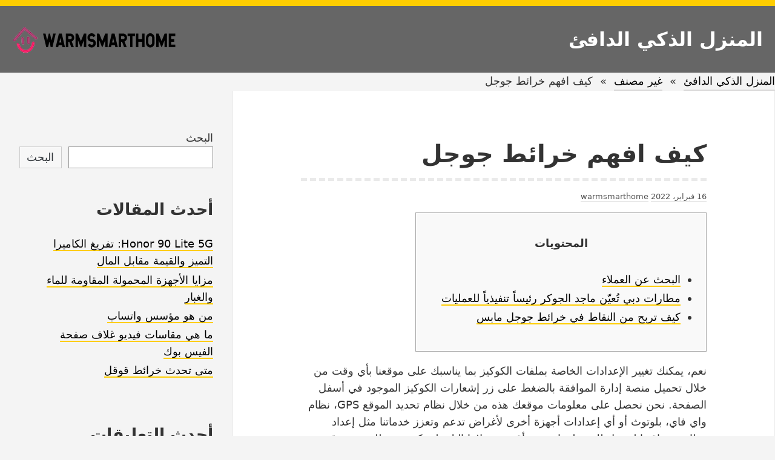

--- FILE ---
content_type: text/html; charset=UTF-8
request_url: https://www.warmsmarthome.com/%D9%83%D9%8A%D9%81-%D8%A7%D9%81%D9%87%D9%85-%D8%AE%D8%B1%D8%A7%D8%A6%D8%B7-%D8%AC%D9%88%D8%AC%D9%84/
body_size: 184265
content:
<!DOCTYPE html>
<html dir="rtl" lang="ar" prefix="og: https://ogp.me/ns#" class="no-js">
<head>
<meta charset="UTF-8">
<meta name="viewport" content="width=device-width, initial-scale=1">
<link rel="profile" href="http://gmpg.org/xfn/11">

<script>(function(html){html.className = html.className.replace(/\bno-js\b/,'js')})(document.documentElement);</script>

<!-- Search Engine Optimization by Rank Math - https://s.rankmath.com/home -->
<title>كيف افهم خرائط جوجل - المنزل الذكي الدافئ</title>
<meta name="description" content="المحتويات"/>
<meta name="robots" content="follow, index, max-snippet:-1, max-video-preview:-1, max-image-preview:large"/>
<link rel="canonical" href="https://www.warmsmarthome.com/%d9%83%d9%8a%d9%81-%d8%a7%d9%81%d9%87%d9%85-%d8%ae%d8%b1%d8%a7%d8%a6%d8%b7-%d8%ac%d9%88%d8%ac%d9%84/" />
<meta property="og:locale" content="ar_AR" />
<meta property="og:type" content="article" />
<meta property="og:title" content="كيف افهم خرائط جوجل - المنزل الذكي الدافئ" />
<meta property="og:description" content="المحتويات" />
<meta property="og:url" content="https://www.warmsmarthome.com/%d9%83%d9%8a%d9%81-%d8%a7%d9%81%d9%87%d9%85-%d8%ae%d8%b1%d8%a7%d8%a6%d8%b7-%d8%ac%d9%88%d8%ac%d9%84/" />
<meta property="og:site_name" content="المنزل الذكي الدافئ" />
<meta property="article:section" content="غير مصنف" />
<meta property="og:updated_time" content="2022-02-11T06:41:38+03:00" />
<meta property="article:published_time" content="2022-02-16T05:32:00+03:00" />
<meta property="article:modified_time" content="2022-02-11T06:41:38+03:00" />
<meta name="twitter:card" content="summary_large_image" />
<meta name="twitter:title" content="كيف افهم خرائط جوجل - المنزل الذكي الدافئ" />
<meta name="twitter:description" content="المحتويات" />
<meta name="twitter:label1" content="Written by" />
<meta name="twitter:data1" content="warmsmarthome" />
<meta name="twitter:label2" content="Time to read" />
<meta name="twitter:data2" content="Less than a minute" />
<script type="application/ld+json" class="rank-math-schema">{"@context":"https://schema.org","@graph":[{"@type":["Person","Organization"],"@id":"https://www.warmsmarthome.com/#person","name":"warmsmarthome"},{"@type":"WebSite","@id":"https://www.warmsmarthome.com/#website","url":"https://www.warmsmarthome.com","name":"warmsmarthome","publisher":{"@id":"https://www.warmsmarthome.com/#person"},"inLanguage":"ar"},{"@type":"ImageObject","@id":"[data-uri]","url":"[data-uri]","width":"200","height":"200","inLanguage":"ar"},{"@type":"BreadcrumbList","@id":"https://www.warmsmarthome.com/%d9%83%d9%8a%d9%81-%d8%a7%d9%81%d9%87%d9%85-%d8%ae%d8%b1%d8%a7%d8%a6%d8%b7-%d8%ac%d9%88%d8%ac%d9%84/#breadcrumb","itemListElement":[{"@type":"ListItem","position":"1","item":{"@id":"https://www.warmsmarthome.com","name":"Home"}},{"@type":"ListItem","position":"2","item":{"@id":"https://www.warmsmarthome.com/%d8%ba%d9%8a%d8%b1-%d9%85%d8%b5%d9%86%d9%81/","name":"\u063a\u064a\u0631 \u0645\u0635\u0646\u0641"}},{"@type":"ListItem","position":"3","item":{"@id":"https://www.warmsmarthome.com/%d9%83%d9%8a%d9%81-%d8%a7%d9%81%d9%87%d9%85-%d8%ae%d8%b1%d8%a7%d8%a6%d8%b7-%d8%ac%d9%88%d8%ac%d9%84/","name":"\u0643\u064a\u0641 \u0627\u0641\u0647\u0645 \u062e\u0631\u0627\u0626\u0637 \u062c\u0648\u062c\u0644"}}]},{"@type":"Person","@id":"https://www.warmsmarthome.com/author/warmsmarthome/","name":"warmsmarthome","url":"https://www.warmsmarthome.com/author/warmsmarthome/","image":{"@type":"ImageObject","@id":"https://secure.gravatar.com/avatar/75d4f26813603cd169a501019632f3dc?s=96&amp;d=mm&amp;r=g","url":"https://secure.gravatar.com/avatar/75d4f26813603cd169a501019632f3dc?s=96&amp;d=mm&amp;r=g","caption":"warmsmarthome","inLanguage":"ar"},"sameAs":["https://www.warmsmarthome.com"]},{"@type":"WebPage","@id":"https://www.warmsmarthome.com/%d9%83%d9%8a%d9%81-%d8%a7%d9%81%d9%87%d9%85-%d8%ae%d8%b1%d8%a7%d8%a6%d8%b7-%d8%ac%d9%88%d8%ac%d9%84/#webpage","url":"https://www.warmsmarthome.com/%d9%83%d9%8a%d9%81-%d8%a7%d9%81%d9%87%d9%85-%d8%ae%d8%b1%d8%a7%d8%a6%d8%b7-%d8%ac%d9%88%d8%ac%d9%84/","name":"\u0643\u064a\u0641 \u0627\u0641\u0647\u0645 \u062e\u0631\u0627\u0626\u0637 \u062c\u0648\u062c\u0644 - \u0627\u0644\u0645\u0646\u0632\u0644 \u0627\u0644\u0630\u0643\u064a \u0627\u0644\u062f\u0627\u0641\u0626","datePublished":"2022-02-16T05:32:00+03:00","dateModified":"2022-02-16T05:32:00+03:00","author":{"@id":"https://www.warmsmarthome.com/author/warmsmarthome/"},"isPartOf":{"@id":"https://www.warmsmarthome.com/#website"},"primaryImageOfPage":{"@id":"[data-uri]"},"inLanguage":"ar","breadcrumb":{"@id":"https://www.warmsmarthome.com/%d9%83%d9%8a%d9%81-%d8%a7%d9%81%d9%87%d9%85-%d8%ae%d8%b1%d8%a7%d8%a6%d8%b7-%d8%ac%d9%88%d8%ac%d9%84/#breadcrumb"}},{"@type":"BlogPosting","headline":"\u0643\u064a\u0641 \u0627\u0641\u0647\u0645 \u062e\u0631\u0627\u0626\u0637 \u062c\u0648\u062c\u0644 - \u0627\u0644\u0645\u0646\u0632\u0644 \u0627\u0644\u0630\u0643\u064a \u0627\u0644\u062f\u0627\u0641\u0626","datePublished":"2022-02-16T05:32:00+03:00","dateModified":"2022-02-16T05:32:00+03:00","author":{"@id":"https://www.warmsmarthome.com/author/warmsmarthome/"},"publisher":{"@id":"https://www.warmsmarthome.com/#person"},"description":"\u0627\u0644\u0645\u062d\u062a\u0648\u064a\u0627\u062a","name":"\u0643\u064a\u0641 \u0627\u0641\u0647\u0645 \u062e\u0631\u0627\u0626\u0637 \u062c\u0648\u062c\u0644 - \u0627\u0644\u0645\u0646\u0632\u0644 \u0627\u0644\u0630\u0643\u064a \u0627\u0644\u062f\u0627\u0641\u0626","@id":"https://www.warmsmarthome.com/%d9%83%d9%8a%d9%81-%d8%a7%d9%81%d9%87%d9%85-%d8%ae%d8%b1%d8%a7%d8%a6%d8%b7-%d8%ac%d9%88%d8%ac%d9%84/#richSnippet","isPartOf":{"@id":"https://www.warmsmarthome.com/%d9%83%d9%8a%d9%81-%d8%a7%d9%81%d9%87%d9%85-%d8%ae%d8%b1%d8%a7%d8%a6%d8%b7-%d8%ac%d9%88%d8%ac%d9%84/#webpage"},"image":{"@id":"[data-uri]"},"inLanguage":"ar","mainEntityOfPage":{"@id":"https://www.warmsmarthome.com/%d9%83%d9%8a%d9%81-%d8%a7%d9%81%d9%87%d9%85-%d8%ae%d8%b1%d8%a7%d8%a6%d8%b7-%d8%ac%d9%88%d8%ac%d9%84/#webpage"}}]}</script>
<!-- /Rank Math WordPress SEO plugin -->

<link rel='dns-prefetch' href='//www.warmsmarthome.com' />
<link rel='dns-prefetch' href='//s.w.org' />
<link rel="alternate" type="application/rss+xml" title="المنزل الذكي الدافئ &laquo; الخلاصة" href="https://www.warmsmarthome.com/feed/" />
<link rel="alternate" type="application/rss+xml" title="المنزل الذكي الدافئ &laquo; خلاصة التعليقات" href="https://www.warmsmarthome.com/comments/feed/" />
<link rel="alternate" type="application/rss+xml" title="المنزل الذكي الدافئ &laquo; كيف افهم خرائط جوجل خلاصة التعليقات" href="https://www.warmsmarthome.com/%d9%83%d9%8a%d9%81-%d8%a7%d9%81%d9%87%d9%85-%d8%ae%d8%b1%d8%a7%d8%a6%d8%b7-%d8%ac%d9%88%d8%ac%d9%84/feed/" />
		<script type="text/javascript">
			window._wpemojiSettings = {"baseUrl":"https:\/\/s.w.org\/images\/core\/emoji\/13.1.0\/72x72\/","ext":".png","svgUrl":"https:\/\/s.w.org\/images\/core\/emoji\/13.1.0\/svg\/","svgExt":".svg","source":{"concatemoji":"https:\/\/www.warmsmarthome.com\/wp-includes\/js\/wp-emoji-release.min.js?ver=5.8.3"}};
			!function(e,a,t){var n,r,o,i=a.createElement("canvas"),p=i.getContext&&i.getContext("2d");function s(e,t){var a=String.fromCharCode;p.clearRect(0,0,i.width,i.height),p.fillText(a.apply(this,e),0,0);e=i.toDataURL();return p.clearRect(0,0,i.width,i.height),p.fillText(a.apply(this,t),0,0),e===i.toDataURL()}function c(e){var t=a.createElement("script");t.src=e,t.defer=t.type="text/javascript",a.getElementsByTagName("head")[0].appendChild(t)}for(o=Array("flag","emoji"),t.supports={everything:!0,everythingExceptFlag:!0},r=0;r<o.length;r++)t.supports[o[r]]=function(e){if(!p||!p.fillText)return!1;switch(p.textBaseline="top",p.font="600 32px Arial",e){case"flag":return s([127987,65039,8205,9895,65039],[127987,65039,8203,9895,65039])?!1:!s([55356,56826,55356,56819],[55356,56826,8203,55356,56819])&&!s([55356,57332,56128,56423,56128,56418,56128,56421,56128,56430,56128,56423,56128,56447],[55356,57332,8203,56128,56423,8203,56128,56418,8203,56128,56421,8203,56128,56430,8203,56128,56423,8203,56128,56447]);case"emoji":return!s([10084,65039,8205,55357,56613],[10084,65039,8203,55357,56613])}return!1}(o[r]),t.supports.everything=t.supports.everything&&t.supports[o[r]],"flag"!==o[r]&&(t.supports.everythingExceptFlag=t.supports.everythingExceptFlag&&t.supports[o[r]]);t.supports.everythingExceptFlag=t.supports.everythingExceptFlag&&!t.supports.flag,t.DOMReady=!1,t.readyCallback=function(){t.DOMReady=!0},t.supports.everything||(n=function(){t.readyCallback()},a.addEventListener?(a.addEventListener("DOMContentLoaded",n,!1),e.addEventListener("load",n,!1)):(e.attachEvent("onload",n),a.attachEvent("onreadystatechange",function(){"complete"===a.readyState&&t.readyCallback()})),(n=t.source||{}).concatemoji?c(n.concatemoji):n.wpemoji&&n.twemoji&&(c(n.twemoji),c(n.wpemoji)))}(window,document,window._wpemojiSettings);
		</script>
		<style type="text/css">
img.wp-smiley,
img.emoji {
	display: inline !important;
	border: none !important;
	box-shadow: none !important;
	height: 1em !important;
	width: 1em !important;
	margin: 0 .07em !important;
	vertical-align: -0.1em !important;
	background: none !important;
	padding: 0 !important;
}
</style>
	<link rel='stylesheet' id='wp-block-library-rtl-css'  href='https://www.warmsmarthome.com/wp-includes/css/dist/block-library/style-rtl.min.css?ver=5.8.3' type='text/css' media='all' />
<link rel='stylesheet' id='yocto-styles-css'  href='https://www.warmsmarthome.com/wp-content/themes/yocto/assets/css/style.min.css?ver=1.0.11' type='text/css' media='all' />
<link rel="https://api.w.org/" href="https://www.warmsmarthome.com/wp-json/" /><link rel="alternate" type="application/json" href="https://www.warmsmarthome.com/wp-json/wp/v2/posts/789" /><link rel="EditURI" type="application/rsd+xml" title="RSD" href="https://www.warmsmarthome.com/xmlrpc.php?rsd" />
<link rel="wlwmanifest" type="application/wlwmanifest+xml" href="https://www.warmsmarthome.com/wp-includes/wlwmanifest.xml" /> 
<meta name="generator" content="WordPress 5.8.3" />
<link rel='shortlink' href='https://www.warmsmarthome.com/?p=789' />
<link rel="alternate" type="application/json+oembed" href="https://www.warmsmarthome.com/wp-json/oembed/1.0/embed?url=https%3A%2F%2Fwww.warmsmarthome.com%2F%25d9%2583%25d9%258a%25d9%2581-%25d8%25a7%25d9%2581%25d9%2587%25d9%2585-%25d8%25ae%25d8%25b1%25d8%25a7%25d8%25a6%25d8%25b7-%25d8%25ac%25d9%2588%25d8%25ac%25d9%2584%2F" />
<link rel="alternate" type="text/xml+oembed" href="https://www.warmsmarthome.com/wp-json/oembed/1.0/embed?url=https%3A%2F%2Fwww.warmsmarthome.com%2F%25d9%2583%25d9%258a%25d9%2581-%25d8%25a7%25d9%2581%25d9%2587%25d9%2585-%25d8%25ae%25d8%25b1%25d8%25a7%25d8%25a6%25d8%25b7-%25d8%25ac%25d9%2588%25d8%25ac%25d9%2584%2F&#038;format=xml" />
</head>

<body class="rtl post-template-default single single-post postid-789 single-format-standard wp-embed-responsive footer-widgets-0">
		<a class="screen-reader-text" href="#content">Skip to content</a>

	<header class="site-header" role="banner">
		<div class="container site-header-container custom-header">
			<div class="site-branding site-title">
				<a href="https://www.warmsmarthome.com/"><img src="/logo.png"></a>
			</div>
			<div class="site-branding">
							<p class="site-title">
				<a href="https://www.warmsmarthome.com/" rel="home">
					المنزل الذكي الدافئ				</a>
			</p>
						</div>
			
		</div>
	</header>
    <div class="container"><a href="https://www.warmsmarthome.com">المنزل الذكي الدافئ</a>&nbsp;&nbsp;&raquo;&nbsp;&nbsp;<a href="https://www.warmsmarthome.com/%d8%ba%d9%8a%d8%b1-%d9%85%d8%b5%d9%86%d9%81/">غير مصنف</a><span class="hidden-mobile">&nbsp;&nbsp;&raquo;&nbsp;&nbsp;</span><span class="hidden-mobile">كيف افهم خرائط جوجل</span></div>	<div class="site-content container" id="content">

<main class="site-main" role="main">

	
<article id="post-789" class="post-789 post type-post status-publish format-standard hentry category-1">

	
		<header class="entry-header">
			<h1 class="entry-title">كيف افهم خرائط جوجل</h1>		</header>

		<div class="entry-content">
				<div class="entry-meta">
		<span class="posted-on"><a href="https://www.warmsmarthome.com/%d9%83%d9%8a%d9%81-%d8%a7%d9%81%d9%87%d9%85-%d8%ae%d8%b1%d8%a7%d8%a6%d8%b7-%d8%ac%d9%88%d8%ac%d9%84/" rel="bookmark"><time class="entry-date published" datetime="2022-02-16T05:32:00+03:00">16 فبراير، 2022</time><time class="updated" datetime="2022-02-11T06:41:38+03:00">11 فبراير، 2022</time></a></span><span class="byline">  <span class="author vcard"><a class="url fn n" href="https://www.warmsmarthome.com/author/warmsmarthome/">warmsmarthome</a></span></span>	</div><!-- .entry-meta -->
<div id="toc" style="background: #f9f9f9;border: 1px solid #aaa;display: table;margin-bottom: 1em;padding: 1em;">
<p class="toctitle" style="font-weight: 700;text-align: center;">المحتويات</p>
<ul class="toc_list">
<li><a href="#toc-0">البحث عن العملاء</a></li>
<li><a href="#toc-1">مطارات دبي تُعيّن ماجد الجوكر رئيساً تنفيذياً للعمليات</a></li>
<li><a href="#toc-2">كيف تربح من النقاط في خرائط جوجل مابس</a></li>
</ul>
</div>
<p>نعم، يمكنك تغيير الإعدادات الخاصة بملفات الكوكيز بما يناسبك على موقعنا بأي وقت من خلال تحميل منصة إدارة الموافقة بالضغط على زر إشعارات الكوكيز الموجود في أسفل الصفحة. نحن نحصل على معلومات موقعك هذه من خلال نظام تحديد الموقع GPS، نظام واي فاي، بلوتوث أو أي إعدادات أجهزة أخرى لأغراض تدعم وتعزز خدماتنا مثل إعداد وظائف مواقعنا لنرسل لك معلومات عن أقرب محلاتنا إليك، لتتمكن من طلب وتسوق منتجاتنا وخدماتنا عن بُعد، أو لتتمكن من الحصول على منتجات محددة من ستاربكس عن طريق طرف ثالث. تقوم ملفات الكوكيز الوظيفية بالحصول على معلومات حول كيفية استخدام موقعنا من قبل المستخدم والصفحات التي يتصفحها المستخدم بشكل متكرر، ورسائل الخطأ التي يستلمها، ومعلومات تحليلية أخرى. كلا ، لا تحتاج للسماح بتفعيل ملفات الكوكيز إلا إذا كان ذلك مطلوباً (أو &#8220;عند الضرورة القصوى&#8221;) لتشغيل المواقع، كما هو موضح أدناه. ومع ذلك، إذا قمت بإلغاء تفعيل ملفات الكوكيز يرجى العلم أنه قد لا يتم تحميل الموقع بشكل كامل وقد تواجه بعض المشاكل والصعوبات أثناء تصفح الموقع. إشارات الويب هي صور صغيرة الحجم غير مرئية موجودة ضمن صفحات المواقع الإلكترونية والتطبيقات ورسائل البريد الإلكتروني وتسمى أحياناً &#8220;clear gifs&#8221; أو &#8220;single pixel gifs&#8221; أو &#8220;page tags&#8221; أو &#8221; web bugs&#8221;.</p>
<p><img class='aligncenter' style='display: block;margin-left:auto;margin-right:auto;' src="[data-uri]" width="305px%" alt="كيف افهم خرائط جوجل"/></p>
<p>أعلنت بلدية دبي، عن تطبيقاً ذكياً مزوداً بثماني لغات، يقوم بمهمة المرشد السياحي للزائرين في كهف المعجزات في الحديقة القرآنية وباقي أركانها، وذلك من خلال سماعات مجانية يرتديها ويستفيد منها مرتادو الكهف، وذلك في إطار تطوير وتحسين الخدمات المقدمة للزوار. SIDCC starbucks.com ملف كوكيز أمان لحماية بيانات المستخدم من الوصول غير المصرح به. وإذا كنت تفضل السفر مستقلاً وسائل المواصلات العامة، فقد تحل الخريطة مشكلة طالما كنت تعاني منها مع خرائط الطرق التقليدية حيث ستخبرك بمواقع محطات النقل العام. عند استيقاظك وجدت هاتفك يومض ليعرض لك خريطة باتجاهات القيادة مع الوضع في الاعتبار كذلك حركة المرور وأحوال الطقس الحالية، وبذلك يكون هناك توقع للعوامل المؤثرة على رحلتك. وإذا كانت الحالة المرورية والجوية تسير على ما يرام، فهنيئًا لك 20 دقيقة إضافية على الفراش. وقال إد بارسونز مختص في تقنية الجغرافيا المكانية بشركة جوجل منذ عقود مضت كانت الخريطة مجرد مستند يرسم حدود البر والبحر ويساعد الناس في فهم العالم من حولهم؛ لقد كانت مجرد مستندات تلجأ إليها عند الضرورة.</p>
<h2 id="toc-0">البحث عن العملاء</h2>
<p>واعتبر الباحث في الجغرافيا الثقافية في جامعة «رويال هولواي» البريطانية، مايك دوغان، أن تطبيقات مثل «خرائط غوغل» و«سيتي مابر» تسهم في تقليل الاختلافات المميزة لأجزاء المدينة، ويبحث دوغان في السبل التي غيرت بها التقنيات الرقمية تجربة التعامل مع الأماكن اليومية. ومع بداية عامها الـ16، تستعد «خرائط غوغل» للتحول إلى كيان يحكمه ويديره الذكاء الاصطناعي وتعلم الآلة، لتكون كل خدماتها قائمة على «الفهم الكامل للمكان»، و«الوعي اللحظي» بتفاصيله الصغيرة، بما يحقق معايشة حية كاملة للفرد مع ما حوله من تفاصيل ومفردات. أفضل طريقة للقيام بذلك هي البحث عن منتج أو خدمة في منطقتك والاطلاع على قائمة الخيارات التي يعرضها Google.</p>
<ul>
<li>أحد أهم عوائق انتشار السيارات ذاتية القيادة هي عدم وجود صيغة قانونية للتعامل مع الحوادث المرورية التي قد تتسبب بها السيارات ذاتية القيادة، فالحوادث المرورية التي تحصل أثناء قيادة السيارة لنفسها لا تتحمل مسؤوليتها الشركة المصنعة للسيارة، وإنما يتم تحميلها لسائق المركبة الذي لا يقود السيارة بالفعل، والسبب الرئيسي في الحادث هو قرار خاطئ اتخذته المركبة أثناء القيادة.</li>
<li>كنت لا تريد بالضرورة أقصر أو أسرع الطرق، لأنها يمكن أن تؤدي إلى حالة من الفوضى و الدمار .</li>
<li>إمكانية مشاركة تفاصيل إحداثيات الموقع بكل دقة مع المستخدمين الآخرين.</li>
<li>تسمح لنا هذه الملفات الوظيفية بمعرفة عدد المرات التي يقوم المستخدم بزيارة صفحتنا ومصادر حركة مرور الويب وعدد العمليات التي تتم في موقعنا حتى نتمكن من قياس أداء موقعنا والعمل على تطويره.</li>
<li>إذا كان طموحك العمل في الشرطة أو الدفاع المدني أو خدمات الإسعاف أو المؤسسات العسكرية، فيمكنك تحقيق ذلك بانضمامك إلى أكاديمية إدارة الأزمات والطوارئ حيث تهدف الأكاديمية إلى تطوير المهارات الأساسية والصفات الشخصية اللازمة للالتحاق بالخدمات المدنية والعسكرية من خلال مجموعة واسعة من الأنشطة النظرية والعملية والبدنية.</li>
<li>تعطي المقالة خوارزميات تخطيط المسار السريع الهندسية نظرة عامة على تقدم البحث في هذا المجال.</li>
</ul>
<p>ASP.NET_SessionId starbucks.com مؤقتة يحافظ على تصفح المستخدم للموقع بشكل صحيح. قد نقوم بتخزين بعض المعلومات الأساسية لفترة أطول عند الحاجة بموجب القانون المحلي لأغراض الضريبة. المدونة صممت لغايات تثقيفية فقط، وتهدف إلى تأمين معلومات عامة وفهم عام لمحتواها بما في ذلك القوانين والأنظمة المشار إليها؛ وليس لتأمين نصيحة قانونية دقيقة. يمكن إضافة رقم “مكاني” إلى معلومات اتصال الأفراد على هاتفك المحمول. تحديد مواقع المؤسسات العامة، بما فيها المستشفيات ومراكز خدمات الرعاية الصحية، والمؤسسات التعليمية، والمعالم المحلية، والمنظمات الحكومية الأقرب إليك في دبي.</p>
<p>تسعى وزارة التربية والتعليم بالتعاون مع وزارة الداخلية لضمان أن ما تتعلمه سيعدك بشكل أفضل لوظائف المستقبل بعد تخرجك من الأكاديمية. التطبيق الذكي «Quranic Park»، عبارة عن منصة تقدم خدمة «المرشد الذكي»، الذي يعتمد في استخدامه على خريطة جوجل، لترشد وتوجه الزائر إلى مختلف مرافق الحديقة، مع إمكانية اختيار لغة واحدة من الثماني المتاحة (العربية والإنجليزية والهندية والصينية والفرنسية والإسبانية والروسية والإيطالية). __utmc starbucks.com مؤقتة يقوم بتسجيل الوقت بشكل دقيق عندما يقوم المستخدم بزيارة الموقع الإلكتروني.</p>
<h3 id="toc-1">مطارات دبي تُعيّن ماجد الجوكر رئيساً تنفيذياً للعمليات</h3>
<p>تحتوي ملفات الكوكيز على بيانات يمكن لسيرفر الموقع الإلكتروني التعرف عليها وقراءتها. تعمل ستاربكس كمعظم الشركات بالتعاون مع مزودي خدمات محددين لاستخدام ملفات تعريف الارتباط وملفات أخرى تستخدم تقنيات مشابهة (يشار إليها جميعاً بعبارة &#8220;ملفات الكوكيز&#8221;) على مواقعنا وتطبيقاتنا للهواتف الذكية (يشار إليها جميعاً بعبارة &#8220;المواقع&#8221;). في المرة التالية التي تقوم فيها باستخدام الإرشاد الصوتي بميزة التنقّل، سيستخدم تطبيق خرائط جوجل الصوت الذي حددته.</p>
<div style='text-align:center'><!--iframe width='564' height='314' src='https://www.youtube.com/embed/m__k4gMkBNs' frameborder='0' alt='كيف افهم خرائط جوجل' allowfullscreen></iframe--></div>
<p>استخدمنا تقنية تسمى ACO (تحسين مستعمرة النمل) لجدولة الشاحنات وتوجيهها. هذه التقنية هي تقنية ذكاء اصطناعي تم تطبيقها على مشكلة البائع المتجول لحل مشاكل التوجيه. تكمن الحيلة مع ACO في بناء حساب خطأ بناءً على الحقائق المعروفة للتوجيه بحيث يعرف نموذج حل الرسم البياني وقت الإنهاء (متى يكون الخطأ صغيرًا بدرجة كافية). لم أعمل على خرائط Google أو Microsoft أو Yahoo من قبل ، لذا لا يمكنني إخبارك بكيفية عملها. مع التعديلات على هذا المنوال ، يمكنك حتى القيام بالتوجيه عبر البلاد في إطار زمني معقول للغاية. سيقوم الطلبة بالالتحاق ببرامج التدريب العملي أثناء فترة دراستهم في الأكاديمية لتجربة مواقف الحياة الواقعية وتطوير استيعابهم لكيفية استجابة الموظفين المحترفين للأحداث وتعاملهم مع المواقف المختلفة والإجراءات التي يتخذونها.</p>
<p>يحصل المستخدم أيضًا على رصيد متكرر بقيمة 200 دولار أمريكي على حساب الفواتير الخاص به كل شهر لتعويض تكاليف الاستخدام. إنه مناسب للتطبيقات والمواقع الإلكترونية التي تتعامل في الأحداث وحجز الرحلات وتخطيط الرحلات وما إلى ذلك. عندما تصل إلى المستوى 4 في خريطة Google (وظيفة المرشد المحلي)، بعد ذلك، يمكنك الوصول إلى دخلك بمساعدة نقاط Google والشارة والنطر. منذ الاكتتاب العام في عام 2004، فإن حصة Google لديها اتجاه تصاعدي ثابت إلى حد ما. انقطع هذا مرة واحدة فقط، وهي أثناء الأزمة المالية العالمية في عام 2008. كلما أصبحت البشرية أكثر اعتمادًا على البيانات، الذكاء الاصطناعي والأجهزة المتصلة، كلما أصبحت البيانات التي تجمعها Google أكثر قيمة.</p>
<p>بدلاً من ذلك، يعتمد تطبيق خرائط جوجل على محرك الصوت وإعدادات اللغة الخاص به لإنشاء الاتجاهات الصوتية وتنبيهات حركة المرور. إذا كان طموحك العمل في الشرطة أو الدفاع المدني أو خدمات الإسعاف أو المؤسسات العسكرية، فيمكنك تحقيق ذلك بانضمامك إلى أكاديمية إدارة الأزمات والطوارئ حيث تهدف الأكاديمية إلى تطوير المهارات الأساسية والصفات الشخصية اللازمة للالتحاق بالخدمات المدنية والعسكرية من خلال مجموعة واسعة من الأنشطة النظرية والعملية والبدنية. سيتم منح الطلبة فرص تطبيق تلك المهارات والخبرات من خلال تدريبات عمل حقيقية وباستخدام برامج المحاكاة. تعتمد السيارات ذاتية القيادة على الذكاء الاصطناعي بشكلٍ كبير وكما نعلم جميعاً فإن استخدام تكنولوجيا الذكاء الاصطناعي في التصنيع يتطلب مبالغ مالية ضخمة، وهذا ما انعكس بالفعل على السيارات ذاتية القيادة، لأن ذلك أجبر الشركات المصنعة على طرح هذه السيارات في السوق بأسعار مرتفعة، الأمر الذي يجعل من اقتنائها أمراً صعباً ومقتصراً على الفئة الغنية من المجتمع، وهذا بكل تأكيد سيعيق انتشار السيارات ذاتية القيادة.</p>
<p>تهدف سياسة ملفات الكوكيز لتوفير معلومات واضحة وشاملة لمستخدمي مواقعنا (&#8220;أنت&#8221;) حول أنواع ملفات الكوكيز التي قد نستخدمها، وما هو الغرض من استخدامها، وكيف يمكنك إدارة واستخدام ملفات الكوكيز. يمكن الوصول إلى المعلومات المنقولة عبر شبكة مفتوحة مثل الانترنت على نحو واسع، ولا يمكننا ضمان سرية الرسائل أو المواد المرسلة عبر هذه الشبكات، وعندما تقوم بإرسال معلومات شخصية عبر شبكة مفتوحة تذكر أن أطراف ثالثة قد تطلع عليها وتسخدمها لأغراضها الخاصة، حتى عندما يكون المرسل والمستقبل في بلد واحد فإنه من الممكن أن يتم تحويل المعلومات إلى بلدان أخرى قد لا يمتلك بعضها مستوىً كافياً من الحماية، لذا يرجى استخدام وسائل أخرى للتواصل عندما ترى ذلك بسبب مخاوف أمنية. في صفحة إعدادات التطبيق، سترى خيار “اللغة” تحت جزئية “اللغة المفضلة” فاضغط عليه واختر اللغة العربية، أو اللغة التي تريد أن يُعرض بها التطبيق — والذي بدوره يغير صوت الإرشاد الصوتي بميزة التنقّل أيضًا.</p>
<p>عند زيارتك هذا الموقع أو استخدامك تطبيق الهاتف الذكي في المرات القادمة، سيتم التعرف على ملفات الكوكيز من قبل مالك الموقع أو الأطراف الأخرى التي تقوم بإعداد ملفات الكوكيز. تعد ملفات الكوكيز من الملفات المهمة عند استخدامها بطريقة صحيحة على مواقعنا حيث نستخدمها لنميزك عن المستخدمين الآخرين ولمعرفة المنتجات المفضلة لديك حتى نمنحك تجربة تسوق شخصية استثنائية، وكذلك لفهم أنماط استخدام الموقع، أو لأغراض تسويقية. تشمل ملفات الكوكيز الأخرى على إشارات الويب ، وبرامج Java Script، entity tagsوملفات تخزين HTML5.</p>
		</div><!-- .entry-content -->
		
		

	<footer class="entry-footer">
		
					<div class="entry-terms-wrapper entry-categories-wrapper">
					<span class="screen-reader-text">Categories: </span>
					<span class="icon-wrapper"><svg class="icon icon-folder-open" aria-hidden="true" role="img"> <use href="#icon-folder-open" xlink:href="#icon-folder-open"></use> </svg></span><span class="entry-terms category"><a href="https://www.warmsmarthome.com/%d8%ba%d9%8a%d8%b1-%d9%85%d8%b5%d9%86%d9%81/" rel="tag">غير مصنف</a></span></div>	</footer><!-- .entry-footer -->

		
</article><!-- #post-## -->

	<nav class="navigation post-navigation" role="navigation" aria-label="مقالات">
		<h2 class="screen-reader-text">تصفّح المقالات</h2>
		<div class="nav-links"><div class="nav-previous"><a href="https://www.warmsmarthome.com/%d9%83%d9%8a%d9%81-%d8%a7%d9%81%d8%aa%d8%ad-%d8%ad%d8%b3%d8%a7%d8%a8-%d9%81%d9%8a-%d9%82%d9%88%d9%82%d9%84-%d8%a8%d9%84%d8%a7%d9%8a/" rel="prev"><span class="meta-nav" aria-hidden="true"> &lt; Previous</span> <span class="screen-reader-text">Previous post:</span> <span class="post-title">كيف افتح حساب في قوقل بلاي</span></a></div><div class="nav-next"><a href="https://www.warmsmarthome.com/%d9%83%d9%8a%d9%81-%d8%aa%d8%b1%d8%b3%d9%85-%d8%b3%d9%8a%d8%a7%d8%b1%d8%a9-%d8%ab%d9%84%d8%a7%d8%ab%d9%8a%d8%a9-%d8%a7%d9%84%d8%a7%d8%a8%d8%b9%d8%a7%d8%af/" rel="next"><span class="meta-nav" aria-hidden="true">Next &gt; </span> <span class="screen-reader-text">Next post:</span> <span class="post-title">كيف ترسم سيارة ثلاثية الابعاد</span></a></div></div>
	</nav>
</main><!-- .site-main -->


<aside class="widget-area" role="complementary" aria-label="Blog Sidebar">
	<a class="screen-reader-text" href="#site-footer">Skip to footer</a>
	<section id="block-2" class="widget widget_block widget_search"><form role="search" method="get" action="https://www.warmsmarthome.com/" class="wp-block-search__button-outside wp-block-search__text-button wp-block-search"><label for="wp-block-search__input-1" class="wp-block-search__label">البحث</label><div class="wp-block-search__inside-wrapper"><input type="search" id="wp-block-search__input-1" class="wp-block-search__input" name="s" value="" placeholder=""  required /><button type="submit" class="wp-block-search__button ">البحث</button></div></form></section><section id="block-3" class="widget widget_block">
<div class="wp-block-group"><div class="wp-block-group__inner-container">
<h2>أحدث المقالات</h2>


<ul class="wp-block-latest-posts__list wp-block-latest-posts"><li><a href="https://www.warmsmarthome.com/honor-90-lite-5g-%d8%aa%d9%81%d8%b1%d9%8a%d8%ba-%d8%a7%d9%84%d9%83%d8%a7%d9%85%d9%8a%d8%b1%d8%a7-%d8%a7%d9%84%d8%aa%d9%85%d9%8a%d8%b2-%d9%88%d8%a7%d9%84%d9%82%d9%8a%d9%85%d8%a9-%d9%85%d9%82%d8%a7/">Honor 90 Lite 5G: تفريغ الكاميرا التميز والقيمة مقابل المال</a></li>
<li><a href="https://www.warmsmarthome.com/%d9%85%d8%b2%d8%a7%d9%8a%d8%a7-%d8%a7%d9%84%d8%a3%d8%ac%d9%87%d8%b2%d8%a9-%d8%a7%d9%84%d9%85%d8%ad%d9%85%d9%88%d9%84%d8%a9-%d8%a7%d9%84%d9%85%d9%82%d8%a7%d9%88%d9%85%d8%a9-%d9%84%d9%84%d9%85%d8%a7/">مزايا الأجهزة المحمولة المقاومة للماء والغبار</a></li>
<li><a href="https://www.warmsmarthome.com/%d9%85%d9%86-%d9%87%d9%88-%d9%85%d8%a4%d8%b3%d8%b3-%d9%88%d8%a7%d8%aa%d8%b3%d8%a7%d8%a8/">من هو مؤسس واتساب</a></li>
<li><a href="https://www.warmsmarthome.com/%d9%85%d8%a7-%d9%87%d9%8a-%d9%85%d9%82%d8%a7%d8%b3%d8%a7%d8%aa-%d9%81%d9%8a%d8%af%d9%8a%d9%88-%d8%ba%d9%84%d8%a7%d9%81-%d8%b5%d9%81%d8%ad%d8%a9-%d8%a7%d9%84%d9%81%d9%8a%d8%b3-%d8%a8%d9%88%d9%83/">ما هي مقاسات فيديو غلاف صفحة الفيس بوك</a></li>
<li><a href="https://www.warmsmarthome.com/%d9%85%d8%aa%d9%89-%d8%aa%d8%ad%d8%af%d8%ab-%d8%ae%d8%b1%d8%a7%d8%a6%d8%b7-%d9%82%d9%88%d9%82%d9%84/">متى تحدث خرائط قوقل</a></li>
</ul></div></div>
</section><section id="block-4" class="widget widget_block">
<div class="wp-block-group"><div class="wp-block-group__inner-container">
<h2>أحدث التعليقات</h2>


<div class="no-comments wp-block-latest-comments">لا توجد تعليقات للعرض.</div></div></div>
</section><section id="block-5" class="widget widget_block">
<div class="wp-block-group"><div class="wp-block-group__inner-container"></div></div>
</section><section id="block-6" class="widget widget_block">
<div class="wp-block-group"><div class="wp-block-group__inner-container">
<h2>تصنيفات</h2>


<ul class="wp-block-categories-list wp-block-categories">	<li class="cat-item cat-item-1"><a href="https://www.warmsmarthome.com/%d8%ba%d9%8a%d8%b1-%d9%85%d8%b5%d9%86%d9%81/">غير مصنف</a>
</li>
</ul></div></div>
</section></aside><!-- .widget-area -->	
﻿
</div>

<footer class="site-footer" id="site-footer" role="contentinfo">
    <p dir="ltr">Copyright © 2026 warmsmarthome.com. All Rights Reserved.
</p>
</footer><!-- .site-footer -->

<script type='text/javascript' src='https://www.warmsmarthome.com/wp-content/themes/yocto/assets/js/bundle.min.js?ver=1.0.11' id='yocto-scripts-js'></script>
<script type='text/javascript' src='https://www.warmsmarthome.com/wp-includes/js/wp-embed.min.js?ver=5.8.3' id='wp-embed-js'></script>
<svg xmlns="http://www.w3.org/2000/svg" style="position: absolute; width: 0; height: 0;" aria-hidden="true">
<symbol id="icon-arrow-down" viewBox="0 0 21 32"><path class="path1" d="M19.196 13.143q0 .232-.179.411l-8.321 8.321q-.179.179-.411.179t-.411-.179l-8.321-8.321q-.179-.179-.179-.411t.179-.411l.893-.893q.179-.179.411-.179t.411.179l7.018 7.018 7.018-7.018q.179-.179.411-.179t.411.179l.893.893q.179.179.179.411z"/></symbol>
<symbol id="icon-bars" viewBox="0 0 27 32"><path class="path1" d="M27.429 24v2.286q0 .464-.339.804t-.804.339H1.143q-.464 0-.804-.339T0 26.286V24q0-.464.339-.804t.804-.339h25.143q.464 0 .804.339t.339.804zm0-9.143v2.286q0 .464-.339.804t-.804.339H1.143q-.464 0-.804-.339T0 17.143v-2.286q0-.464.339-.804t.804-.339h25.143q.464 0 .804.339t.339.804zm0-9.143V8q0 .464-.339.804t-.804.339H1.143q-.464 0-.804-.339T0 8V5.714q0-.464.339-.804t.804-.339h25.143q.464 0 .804.339t.339.804z"/></symbol>
<symbol id="icon-close" viewBox="0 0 25 32"><path class="path1" d="M23.179 23.607q0 .714-.5 1.214L20.25 27.25q-.5.5-1.214.5t-1.214-.5L12.572 22l-5.25 5.25q-.5.5-1.214.5t-1.214-.5l-2.429-2.429q-.5-.5-.5-1.214t.5-1.214l5.25-5.25-5.25-5.25q-.5-.5-.5-1.214t.5-1.214l2.429-2.429q.5-.5 1.214-.5t1.214.5l5.25 5.25 5.25-5.25q.5-.5 1.214-.5t1.214.5l2.429 2.429q.5.5.5 1.214t-.5 1.214l-5.25 5.25 5.25 5.25q.5.5.5 1.214z"/></symbol>
<symbol id="icon-folder-open" viewBox="0 0 34 32"><path class="path1" d="M33.554 17q0 .554-.554 1.179l-6 7.071q-.768.911-2.152 1.545t-2.563.634H2.856q-.607 0-1.08-.232t-.473-.768q0-.554.554-1.179l6-7.071q.768-.911 2.152-1.545T12.572 16h19.429q.607 0 1.08.232t.473.768zm-6.125-6.143v2.857H12.572q-1.679 0-3.518.848t-2.929 2.134L.018 23.875q0-.071-.009-.223T0 23.429V6.286q0-1.643 1.179-2.821T4 2.286h5.714q1.643 0 2.821 1.179t1.179 2.821v.571h9.714q1.643 0 2.821 1.179t1.179 2.821z"/></symbol>
<symbol id="icon-hashtag" viewBox="0 0 32 32"><path class="path1" d="M17.696 18.286l1.143-4.571h-4.536l-1.143 4.571h4.536zm13.715-9l-1 4q-.125.429-.554.429h-5.839l-1.143 4.571h5.554q.268 0 .446.214.179.25.107.5l-1 4q-.089.429-.554.429h-5.839l-1.446 5.857q-.125.429-.554.429h-4q-.286 0-.464-.214-.161-.214-.107-.5l1.393-5.571h-4.536l-1.446 5.857q-.125.429-.554.429H5.857q-.268 0-.446-.214-.161-.214-.107-.5l1.393-5.571H1.143q-.268 0-.446-.214-.161-.214-.107-.5l1-4q.125-.429.554-.429h5.839l1.143-4.571H3.572q-.268 0-.446-.214-.179-.25-.107-.5l1-4q.089-.429.554-.429h5.839l1.446-5.857q.125-.429.571-.429h4q.268 0 .446.214.161.214.107.5l-1.393 5.571h4.536l1.446-5.857q.125-.429.571-.429h4q.268 0 .446.214.161.214.107.5l-1.393 5.571h5.554q.268 0 .446.214.161.214.107.5z"/></symbol>
<symbol id="icon-pin" viewBox="0 0 32 32"><path d="M32 8c0-4.416-3.586-8-8-8-2.984 0-5.562 1.658-6.938 4.086 0-.002.004-.004.004-.006-.367-.035-.723-.111-1.098-.111-6.629 0-12 5.371-12 12 0 2.527.789 4.867 2.121 6.797L0 32l9.289-6.062a11.952 11.952 0 006.68 2.031c6.629 0 12-5.371 12-12 0-.346-.07-.67-.102-1.008C30.32 13.594 32 11.006 32 8zM15.969 23.969c-4.414 0-8-3.586-8-8 0-4.412 3.586-8 8-8 .012 0 .023.004.031.004 0-.008.004-.014.004-.02 0 .016-.004.031-.004.047 0 .695.117 1.355.281 1.998l-3.172 3.174a4 4 0 105.656 5.656l3.141-3.141c.66.18 1.344.305 2.059.309-.016 4.402-3.594 7.973-7.996 7.973zM24 12c-2.203 0-4-1.795-4-4s1.797-4 4-4 4 1.795 4 4-1.797 4-4 4z"/></symbol>
</svg>
</body>
</html>
